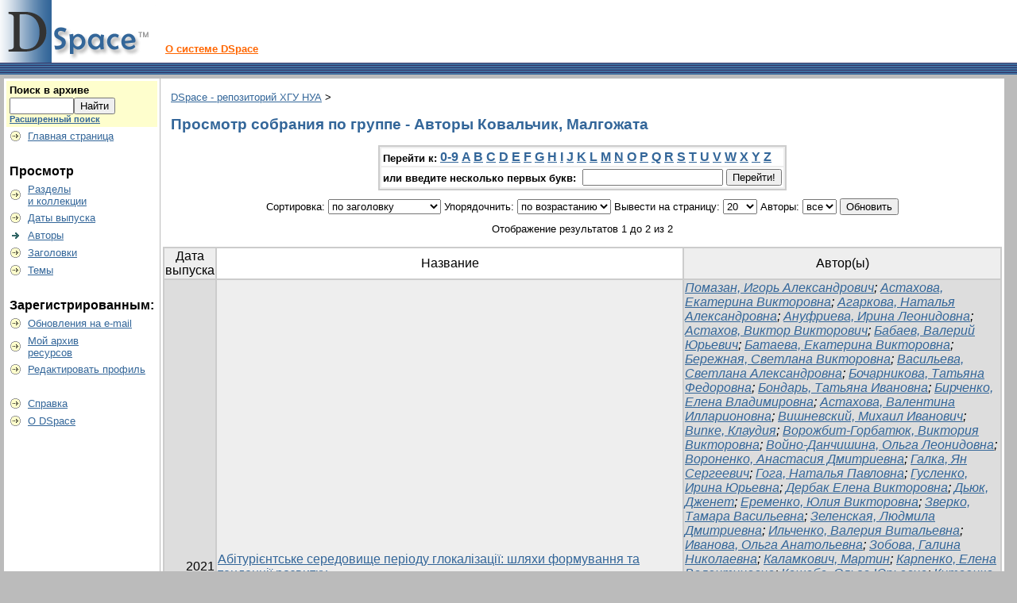

--- FILE ---
content_type: text/html;charset=UTF-8
request_url: http://dspace.nua.kharkov.ua/jspui/browse?type=author&sort_by=1&order=ASC&rpp=20&etal=-1&value=%D0%9A%D0%BE%D0%B2%D0%B0%D0%BB%D1%8C%D1%87%D0%B8%D0%BA%2C+%D0%9C%D0%B0%D0%BB%D0%B3%D0%BE%D0%B6%D0%B0%D1%82%D0%B0&starts_with=G
body_size: 35540
content:


















<!DOCTYPE html PUBLIC "-//W3C//DTD XHTML 1.0 Transitional//EN" "http://www.w3.org/TR/xhtml1/DTD/xhtml1-transitional.dtd">
<html>
    <head>
        <title>DSpace - репозиторий ХГУ НУА: Просмотр архива электронных ресурсов</title>
        <meta http-equiv="Content-Type" content="text/html; charset=UTF-8" />
        <meta name="Generator" content="DSpace 1.7.0" />
        <link rel="stylesheet" href="/jspui/styles.css" type="text/css" />
        <link rel="stylesheet" href="/jspui/print.css" media="print" type="text/css" />
        <link rel="shortcut icon" href="/jspui/favicon.ico" type="image/x-icon"/>

        <link rel="search" type="application/opensearchdescription+xml" href="/jspui/open-search/description.xml" title="DSpace"/>

        
    <script type="text/javascript" src="/jspui/utils.js"></script>
    <script type="text/javascript" src="/jspui/static/js/scriptaculous/prototype.js"> </script>
    <script type="text/javascript" src="/jspui/static/js/scriptaculous/effects.js"> </script>
    <script type="text/javascript" src="/jspui/static/js/scriptaculous/builder.js"> </script>
    <script type="text/javascript" src="/jspui/static/js/scriptaculous/controls.js"> </script>
    <script type="text/javascript" src="/jspui/static/js/choice-support.js"> </script>
    </head>

    
    
    <body>

        
        
        <table class="pageBanner" width="100%" border="0" cellpadding="0" cellspacing="0">

            
            <tr>
                <td>
                    <a href="/jspui/"><img src="/jspui/image/dspace-blue.gif" alt="DSpace" width="198" height="79" border="0"/></a></td>
                    <td class="tagLine" width="99%"> 
                    <a class="tagLineText" target="_blank" href="http://www.dspace.org/">О системе DSpace</a>
                </td>
                <td nowrap="nowrap" valign="middle">
                </td>
            </tr>
            <tr class="stripe"> 
                <td colspan="3">&nbsp;</td>
            </tr>
        </table>

        





        

        
        <table class="centralPane" width="99%" border="0" cellpadding="3" cellspacing="1">

            
            <tr valign="top">

            

            <td class="navigationBar">
                






















<form method="get" action="/jspui/simple-search">


  <table width="100%" class="searchBox">
    <tr>
      <td>
        <table width="100%" border="0" cellspacing="0" >
          <tr>
            <td class="searchBoxLabel"><label for="tequery">Поиск&nbsp;в&nbsp;архиве</label></td>
          </tr>
          <tr>
            <td class="searchBoxLabelSmall" valign="middle" nowrap="nowrap">
              
              <input type="text" name="query" id="tequery" size="8"/><input type="submit" name="submit" value="Найти" />
              <br/><a href="/jspui/advanced-search">Расширенный поиск</a>

            </td>
          </tr>
        </table>
      </td>
    </tr>
  </table>
</form>


<table width="100%" border="0" cellspacing="2" cellpadding="2">
  <tr class="navigationBarItem">
    <td>
      <img alt="" src="/jspui/image/arrow.gif" width="16" height="16"/>
    </td>

    <td nowrap="nowrap" class="navigationBarItem">
      <a href="/jspui/">Главная страница</a>
    </td>
  </tr>

  <tr>
    <td colspan="2">&nbsp;</td>
  </tr>

  <tr>
    <td nowrap="nowrap" colspan="2" class="navigationBarSublabel">Просмотр</td>
  </tr>

  <tr class="navigationBarItem">
    <td>
      <img alt="" src="/jspui/image/arrow.gif" width="16" height="16"/>
    </td>
    <td nowrap="nowrap" class="navigationBarItem">
      <a href="/jspui/community-list">Разделы<br />и&nbsp;коллекции</a>
    </td>
  </tr>





		<tr class="navigationBarItem">
    		<td>
      			<img alt="" src="/jspui/image/arrow.gif" width="16" height="16"/>
    		</td>
    		<td nowrap="nowrap" class="navigationBarItem">
      			<a href="/jspui/browse?type=dateissued">Даты выпуска</a>
    		</td>
  		</tr>
	
		<tr class="navigationBarItem">
    		<td>
      			<img alt="" src="/jspui/image/arrow-highlight.gif" width="16" height="16"/>
    		</td>
    		<td nowrap="nowrap" class="navigationBarItem">
      			<a href="/jspui/browse?type=author">Авторы</a>
    		</td>
  		</tr>
	
		<tr class="navigationBarItem">
    		<td>
      			<img alt="" src="/jspui/image/arrow.gif" width="16" height="16"/>
    		</td>
    		<td nowrap="nowrap" class="navigationBarItem">
      			<a href="/jspui/browse?type=title">Заголовки</a>
    		</td>
  		</tr>
	
		<tr class="navigationBarItem">
    		<td>
      			<img alt="" src="/jspui/image/arrow.gif" width="16" height="16"/>
    		</td>
    		<td nowrap="nowrap" class="navigationBarItem">
      			<a href="/jspui/browse?type=subject">Темы</a>
    		</td>
  		</tr>
	



  <tr>
    <td colspan="2">&nbsp;</td>
  </tr>

  <tr>
    <td nowrap="nowrap" colspan="2" class="navigationBarSublabel">Зарегистрированным:</td>
  </tr>

  <tr class="navigationBarItem">
    <td>
      <img alt="" src="/jspui/image/arrow.gif" width="16" height="16"/>
    </td>
    <td nowrap="nowrap" class="navigationBarItem">
      <a href="/jspui/subscribe">Обновления на e-mail</a>
    </td>
  </tr>

  <tr class="navigationBarItem">
    <td>
      <img alt="" src="/jspui/image/arrow.gif" width="16" height="16"/>
    </td>
    <td nowrap="nowrap" class="navigationBarItem">
      <a href="/jspui/mydspace">Мой архив<br />ресурсов</a><br/>
      <!--<small>авторизированным<br />пользователям</small>-->
    </td>
  </tr>

  <tr class="navigationBarItem">
    <td>
      <img alt="" src="/jspui/image/arrow.gif" width="16" height="16"/>
    </td>
    <td nowrap="nowrap" class="navigationBarItem">
      <a href="/jspui/profile">Редактировать профиль</a>
    </td>
  </tr>



  <tr>
    <td colspan="2">&nbsp;</td>
  </tr>

  <tr class="navigationBarItem">
    <td>
      <img alt="" src="/jspui/image/arrow.gif" width="16" height="16"/>
    </td>
    <td nowrap="nowrap" class="navigationBarItem">
            <script type="text/javascript">
<!-- Javascript starts here
document.write('<a href="#" onClick="var popupwin = window.open(\'/jspui/help/index_ru.html\',\'dspacepopup\',\'height=600,width=550,resizable,scrollbars\');popupwin.focus();return false;">Справка<\/a>');
// -->
</script><noscript><a href="/jspui/help/index_ru.html" target="dspacepopup">Справка</a></noscript>
    </td>
  </tr>

  <tr class="navigationBarItem">
    <td>
      <img alt="" src="/jspui/image/arrow.gif" width="16" height="16"/>
    </td>
    <td nowrap="nowrap" class="navigationBarItem">
      <a href="http://www.dspace.org/">О DSpace</a>
    </td>
  </tr>
</table>

            </td>

            

            
            
            
            <td class="pageContents" width="100%">

                

                



  


<p class="locationBar">

<a href="/jspui/">DSpace - репозиторий ХГУ НУА</a>&nbsp;&gt;

</p>




























	
	<h2>
		Просмотр собрания  по группе - Авторы Ковальчик, Малгожата
	</h2>

	
	
	<div align="center" id="browse_navigation">
	<form method="get" action="/jspui/browse">
			<input type="hidden" name="type" value="author"/>
			<input type="hidden" name="sort_by" value="1"/>
			<input type="hidden" name="order" value="ASC"/>
			<input type="hidden" name="rpp" value="20"/>
			<input type="hidden" name="etal" value="-1" />
<input type="hidden" name="value" value="Ковальчик, Малгожата"/>
	
	
	
	<table align="center" border="0" bgcolor="#CCCCCC" cellpadding="0" summary="Browse the respository">
		<tr>
	    	<td>
	        	<table border="0" bgcolor="#EEEEEE" cellpadding="2">
	            	<tr>
	                	<td class="browseBar">
	    					<span class="browseBarLabel">Перейти к:</span>
	                        <a href="/jspui/browse?type=author&amp;sort_by=1&amp;order=ASC&amp;rpp=20&amp;etal=-1&amp;value=%D0%9A%D0%BE%D0%B2%D0%B0%D0%BB%D1%8C%D1%87%D0%B8%D0%BA%2C+%D0%9C%D0%B0%D0%BB%D0%B3%D0%BE%D0%B6%D0%B0%D1%82%D0%B0&amp;starts_with=0">0-9</a>

	                        <a href="/jspui/browse?type=author&amp;sort_by=1&amp;order=ASC&amp;rpp=20&amp;etal=-1&amp;value=%D0%9A%D0%BE%D0%B2%D0%B0%D0%BB%D1%8C%D1%87%D0%B8%D0%BA%2C+%D0%9C%D0%B0%D0%BB%D0%B3%D0%BE%D0%B6%D0%B0%D1%82%D0%B0&amp;starts_with=A">A</a>

	                        <a href="/jspui/browse?type=author&amp;sort_by=1&amp;order=ASC&amp;rpp=20&amp;etal=-1&amp;value=%D0%9A%D0%BE%D0%B2%D0%B0%D0%BB%D1%8C%D1%87%D0%B8%D0%BA%2C+%D0%9C%D0%B0%D0%BB%D0%B3%D0%BE%D0%B6%D0%B0%D1%82%D0%B0&amp;starts_with=B">B</a>

	                        <a href="/jspui/browse?type=author&amp;sort_by=1&amp;order=ASC&amp;rpp=20&amp;etal=-1&amp;value=%D0%9A%D0%BE%D0%B2%D0%B0%D0%BB%D1%8C%D1%87%D0%B8%D0%BA%2C+%D0%9C%D0%B0%D0%BB%D0%B3%D0%BE%D0%B6%D0%B0%D1%82%D0%B0&amp;starts_with=C">C</a>

	                        <a href="/jspui/browse?type=author&amp;sort_by=1&amp;order=ASC&amp;rpp=20&amp;etal=-1&amp;value=%D0%9A%D0%BE%D0%B2%D0%B0%D0%BB%D1%8C%D1%87%D0%B8%D0%BA%2C+%D0%9C%D0%B0%D0%BB%D0%B3%D0%BE%D0%B6%D0%B0%D1%82%D0%B0&amp;starts_with=D">D</a>

	                        <a href="/jspui/browse?type=author&amp;sort_by=1&amp;order=ASC&amp;rpp=20&amp;etal=-1&amp;value=%D0%9A%D0%BE%D0%B2%D0%B0%D0%BB%D1%8C%D1%87%D0%B8%D0%BA%2C+%D0%9C%D0%B0%D0%BB%D0%B3%D0%BE%D0%B6%D0%B0%D1%82%D0%B0&amp;starts_with=E">E</a>

	                        <a href="/jspui/browse?type=author&amp;sort_by=1&amp;order=ASC&amp;rpp=20&amp;etal=-1&amp;value=%D0%9A%D0%BE%D0%B2%D0%B0%D0%BB%D1%8C%D1%87%D0%B8%D0%BA%2C+%D0%9C%D0%B0%D0%BB%D0%B3%D0%BE%D0%B6%D0%B0%D1%82%D0%B0&amp;starts_with=F">F</a>

	                        <a href="/jspui/browse?type=author&amp;sort_by=1&amp;order=ASC&amp;rpp=20&amp;etal=-1&amp;value=%D0%9A%D0%BE%D0%B2%D0%B0%D0%BB%D1%8C%D1%87%D0%B8%D0%BA%2C+%D0%9C%D0%B0%D0%BB%D0%B3%D0%BE%D0%B6%D0%B0%D1%82%D0%B0&amp;starts_with=G">G</a>

	                        <a href="/jspui/browse?type=author&amp;sort_by=1&amp;order=ASC&amp;rpp=20&amp;etal=-1&amp;value=%D0%9A%D0%BE%D0%B2%D0%B0%D0%BB%D1%8C%D1%87%D0%B8%D0%BA%2C+%D0%9C%D0%B0%D0%BB%D0%B3%D0%BE%D0%B6%D0%B0%D1%82%D0%B0&amp;starts_with=H">H</a>

	                        <a href="/jspui/browse?type=author&amp;sort_by=1&amp;order=ASC&amp;rpp=20&amp;etal=-1&amp;value=%D0%9A%D0%BE%D0%B2%D0%B0%D0%BB%D1%8C%D1%87%D0%B8%D0%BA%2C+%D0%9C%D0%B0%D0%BB%D0%B3%D0%BE%D0%B6%D0%B0%D1%82%D0%B0&amp;starts_with=I">I</a>

	                        <a href="/jspui/browse?type=author&amp;sort_by=1&amp;order=ASC&amp;rpp=20&amp;etal=-1&amp;value=%D0%9A%D0%BE%D0%B2%D0%B0%D0%BB%D1%8C%D1%87%D0%B8%D0%BA%2C+%D0%9C%D0%B0%D0%BB%D0%B3%D0%BE%D0%B6%D0%B0%D1%82%D0%B0&amp;starts_with=J">J</a>

	                        <a href="/jspui/browse?type=author&amp;sort_by=1&amp;order=ASC&amp;rpp=20&amp;etal=-1&amp;value=%D0%9A%D0%BE%D0%B2%D0%B0%D0%BB%D1%8C%D1%87%D0%B8%D0%BA%2C+%D0%9C%D0%B0%D0%BB%D0%B3%D0%BE%D0%B6%D0%B0%D1%82%D0%B0&amp;starts_with=K">K</a>

	                        <a href="/jspui/browse?type=author&amp;sort_by=1&amp;order=ASC&amp;rpp=20&amp;etal=-1&amp;value=%D0%9A%D0%BE%D0%B2%D0%B0%D0%BB%D1%8C%D1%87%D0%B8%D0%BA%2C+%D0%9C%D0%B0%D0%BB%D0%B3%D0%BE%D0%B6%D0%B0%D1%82%D0%B0&amp;starts_with=L">L</a>

	                        <a href="/jspui/browse?type=author&amp;sort_by=1&amp;order=ASC&amp;rpp=20&amp;etal=-1&amp;value=%D0%9A%D0%BE%D0%B2%D0%B0%D0%BB%D1%8C%D1%87%D0%B8%D0%BA%2C+%D0%9C%D0%B0%D0%BB%D0%B3%D0%BE%D0%B6%D0%B0%D1%82%D0%B0&amp;starts_with=M">M</a>

	                        <a href="/jspui/browse?type=author&amp;sort_by=1&amp;order=ASC&amp;rpp=20&amp;etal=-1&amp;value=%D0%9A%D0%BE%D0%B2%D0%B0%D0%BB%D1%8C%D1%87%D0%B8%D0%BA%2C+%D0%9C%D0%B0%D0%BB%D0%B3%D0%BE%D0%B6%D0%B0%D1%82%D0%B0&amp;starts_with=N">N</a>

	                        <a href="/jspui/browse?type=author&amp;sort_by=1&amp;order=ASC&amp;rpp=20&amp;etal=-1&amp;value=%D0%9A%D0%BE%D0%B2%D0%B0%D0%BB%D1%8C%D1%87%D0%B8%D0%BA%2C+%D0%9C%D0%B0%D0%BB%D0%B3%D0%BE%D0%B6%D0%B0%D1%82%D0%B0&amp;starts_with=O">O</a>

	                        <a href="/jspui/browse?type=author&amp;sort_by=1&amp;order=ASC&amp;rpp=20&amp;etal=-1&amp;value=%D0%9A%D0%BE%D0%B2%D0%B0%D0%BB%D1%8C%D1%87%D0%B8%D0%BA%2C+%D0%9C%D0%B0%D0%BB%D0%B3%D0%BE%D0%B6%D0%B0%D1%82%D0%B0&amp;starts_with=P">P</a>

	                        <a href="/jspui/browse?type=author&amp;sort_by=1&amp;order=ASC&amp;rpp=20&amp;etal=-1&amp;value=%D0%9A%D0%BE%D0%B2%D0%B0%D0%BB%D1%8C%D1%87%D0%B8%D0%BA%2C+%D0%9C%D0%B0%D0%BB%D0%B3%D0%BE%D0%B6%D0%B0%D1%82%D0%B0&amp;starts_with=Q">Q</a>

	                        <a href="/jspui/browse?type=author&amp;sort_by=1&amp;order=ASC&amp;rpp=20&amp;etal=-1&amp;value=%D0%9A%D0%BE%D0%B2%D0%B0%D0%BB%D1%8C%D1%87%D0%B8%D0%BA%2C+%D0%9C%D0%B0%D0%BB%D0%B3%D0%BE%D0%B6%D0%B0%D1%82%D0%B0&amp;starts_with=R">R</a>

	                        <a href="/jspui/browse?type=author&amp;sort_by=1&amp;order=ASC&amp;rpp=20&amp;etal=-1&amp;value=%D0%9A%D0%BE%D0%B2%D0%B0%D0%BB%D1%8C%D1%87%D0%B8%D0%BA%2C+%D0%9C%D0%B0%D0%BB%D0%B3%D0%BE%D0%B6%D0%B0%D1%82%D0%B0&amp;starts_with=S">S</a>

	                        <a href="/jspui/browse?type=author&amp;sort_by=1&amp;order=ASC&amp;rpp=20&amp;etal=-1&amp;value=%D0%9A%D0%BE%D0%B2%D0%B0%D0%BB%D1%8C%D1%87%D0%B8%D0%BA%2C+%D0%9C%D0%B0%D0%BB%D0%B3%D0%BE%D0%B6%D0%B0%D1%82%D0%B0&amp;starts_with=T">T</a>

	                        <a href="/jspui/browse?type=author&amp;sort_by=1&amp;order=ASC&amp;rpp=20&amp;etal=-1&amp;value=%D0%9A%D0%BE%D0%B2%D0%B0%D0%BB%D1%8C%D1%87%D0%B8%D0%BA%2C+%D0%9C%D0%B0%D0%BB%D0%B3%D0%BE%D0%B6%D0%B0%D1%82%D0%B0&amp;starts_with=U">U</a>

	                        <a href="/jspui/browse?type=author&amp;sort_by=1&amp;order=ASC&amp;rpp=20&amp;etal=-1&amp;value=%D0%9A%D0%BE%D0%B2%D0%B0%D0%BB%D1%8C%D1%87%D0%B8%D0%BA%2C+%D0%9C%D0%B0%D0%BB%D0%B3%D0%BE%D0%B6%D0%B0%D1%82%D0%B0&amp;starts_with=V">V</a>

	                        <a href="/jspui/browse?type=author&amp;sort_by=1&amp;order=ASC&amp;rpp=20&amp;etal=-1&amp;value=%D0%9A%D0%BE%D0%B2%D0%B0%D0%BB%D1%8C%D1%87%D0%B8%D0%BA%2C+%D0%9C%D0%B0%D0%BB%D0%B3%D0%BE%D0%B6%D0%B0%D1%82%D0%B0&amp;starts_with=W">W</a>

	                        <a href="/jspui/browse?type=author&amp;sort_by=1&amp;order=ASC&amp;rpp=20&amp;etal=-1&amp;value=%D0%9A%D0%BE%D0%B2%D0%B0%D0%BB%D1%8C%D1%87%D0%B8%D0%BA%2C+%D0%9C%D0%B0%D0%BB%D0%B3%D0%BE%D0%B6%D0%B0%D1%82%D0%B0&amp;starts_with=X">X</a>

	                        <a href="/jspui/browse?type=author&amp;sort_by=1&amp;order=ASC&amp;rpp=20&amp;etal=-1&amp;value=%D0%9A%D0%BE%D0%B2%D0%B0%D0%BB%D1%8C%D1%87%D0%B8%D0%BA%2C+%D0%9C%D0%B0%D0%BB%D0%B3%D0%BE%D0%B6%D0%B0%D1%82%D0%B0&amp;starts_with=Y">Y</a>

	                        <a href="/jspui/browse?type=author&amp;sort_by=1&amp;order=ASC&amp;rpp=20&amp;etal=-1&amp;value=%D0%9A%D0%BE%D0%B2%D0%B0%D0%BB%D1%8C%D1%87%D0%B8%D0%BA%2C+%D0%9C%D0%B0%D0%BB%D0%B3%D0%BE%D0%B6%D0%B0%D1%82%D0%B0&amp;starts_with=Z">Z</a>

	                    </td>
	                </tr>
	                <tr>
	                	<td class="browseBar" align="center">
	    					<span class="browseBarLabel">или введите несколько первых букв:&nbsp;</span>
	    					<input type="text" name="starts_with"/>&nbsp;<input type="submit" value="Перейти!" />
	                    </td>
	                </tr>
	            </table>
	        </td>
	    </tr>
	</table>

	</form>
	</div>
	

	
	<div align="center" id="browse_controls">
	<form method="get" action="/jspui/browse">
		<input type="hidden" name="type" value="author"/>
<input type="hidden" name="value" value="Ковальчик, Малгожата"/>





		Сортировка:
		<select name="sort_by">
 <option value="2" >по дате выпуска</option> <option value="1" selected="selected">по заголовку</option> <option value="3" >по дате сохранения</option>
		</select>

		
		Упорядочнить:
		<select name="order">
			<option value="ASC" selected="selected">по возрастанию</option>
			<option value="DESC" >по убыванию</option>
		</select>
		
		Вывести на страницу:
		<select name="rpp">
	
			<option value="5" >5</option>
	
			<option value="10" >10</option>
	
			<option value="15" >15</option>
	
			<option value="20" selected="selected">20</option>
	
			<option value="25" >25</option>
	
			<option value="30" >30</option>
	
			<option value="35" >35</option>
	
			<option value="40" >40</option>
	
			<option value="45" >45</option>
	
			<option value="50" >50</option>
	
			<option value="55" >55</option>
	
			<option value="60" >60</option>
	
			<option value="65" >65</option>
	
			<option value="70" >70</option>
	
			<option value="75" >75</option>
	
			<option value="80" >80</option>
	
			<option value="85" >85</option>
	
			<option value="90" >90</option>
	
			<option value="95" >95</option>
	
			<option value="100" >100</option>

		</select>
		
		Авторы:
		<select name="etal">

			<option value="0" selected="selected">все</option>
<option value="1" >1</option>	
			<option value="5" >5</option>
	
			<option value="10" >10</option>
	
			<option value="15" >15</option>
	
			<option value="20" >20</option>
	
			<option value="25" >25</option>
	
			<option value="30" >30</option>
	
			<option value="35" >35</option>
	
			<option value="40" >40</option>
	
			<option value="45" >45</option>
	
			<option value="50" >50</option>

		</select>
		
		<input type="submit" name="submit_browse" value="Обновить"/>



	</form>
	</div>

	
	<div align="center" class="browse_range">
		Отображение результатов 1 до 2 из 2
	</div>

	
	<div align="center">



	</div>
	
    
    
	<table align="center" class="miscTable" summary="This table browses all dspace content">
<colgroup><col width="130" /><col width="60%" /><col width="40%" /></colgroup>
<tr>
<th id="t1" class="oddRowEvenCol">Дата выпуска</th><th id="t2" class="oddRowOddCol">Название</th><th id="t3" class="oddRowEvenCol">Автор(ы)</th></tr><tr><td headers="t1" class="evenRowEvenCol" nowrap="nowrap" align="right">2021</td><td headers="t2" class="evenRowOddCol" ><a href="/jspui/handle/123456789/2134">Абітурієнтське середовище періоду глокалізації: шляхи формування та тенденції розвитку</a></td><td headers="t3" class="evenRowEvenCol" ><em><a href="/jspui/browse?type=author&amp;value=%D0%9F%D0%BE%D0%BC%D0%B0%D0%B7%D0%B0%D0%BD%2C+%D0%98%D0%B3%D0%BE%D1%80%D1%8C+%D0%90%D0%BB%D0%B5%D0%BA%D1%81%D0%B0%D0%BD%D0%B4%D1%80%D0%BE%D0%B2%D0%B8%D1%87">Помазан, Игорь Александрович</a>; <a href="/jspui/browse?type=author&amp;value=%D0%90%D1%81%D1%82%D0%B0%D1%85%D0%BE%D0%B2%D0%B0%2C+%D0%95%D0%BA%D0%B0%D1%82%D0%B5%D1%80%D0%B8%D0%BD%D0%B0+%D0%92%D0%B8%D0%BA%D1%82%D0%BE%D1%80%D0%BE%D0%B2%D0%BD%D0%B0">Астахова, Екатерина Викторовна</a>; <a href="/jspui/browse?type=author&amp;value=%D0%90%D0%B3%D0%B0%D1%80%D0%BA%D0%BE%D0%B2%D0%B0%2C+%D0%9D%D0%B0%D1%82%D0%B0%D0%BB%D1%8C%D1%8F+%D0%90%D0%BB%D0%B5%D0%BA%D1%81%D0%B0%D0%BD%D0%B4%D1%80%D0%BE%D0%B2%D0%BD%D0%B0">Агаркова, Наталья Александровна</a>; <a href="/jspui/browse?type=author&amp;value=%D0%90%D0%BD%D1%83%D1%84%D1%80%D0%B8%D0%B5%D0%B2%D0%B0%2C+%D0%98%D1%80%D0%B8%D0%BD%D0%B0+%D0%9B%D0%B5%D0%BE%D0%BD%D0%B8%D0%B4%D0%BE%D0%B2%D0%BD%D0%B0">Ануфриева, Ирина Леонидовна</a>; <a href="/jspui/browse?type=author&amp;value=%D0%90%D1%81%D1%82%D0%B0%D1%85%D0%BE%D0%B2%2C+%D0%92%D0%B8%D0%BA%D1%82%D0%BE%D1%80+%D0%92%D0%B8%D0%BA%D1%82%D0%BE%D1%80%D0%BE%D0%B2%D0%B8%D1%87">Астахов, Виктор Викторович</a>; <a href="/jspui/browse?type=author&amp;value=%D0%91%D0%B0%D0%B1%D0%B0%D0%B5%D0%B2%2C+%D0%92%D0%B0%D0%BB%D0%B5%D1%80%D0%B8%D0%B9+%D0%AE%D1%80%D1%8C%D0%B5%D0%B2%D0%B8%D1%87">Бабаев, Валерий Юрьевич</a>; <a href="/jspui/browse?type=author&amp;value=%D0%91%D0%B0%D1%82%D0%B0%D0%B5%D0%B2%D0%B0%2C+%D0%95%D0%BA%D0%B0%D1%82%D0%B5%D1%80%D0%B8%D0%BD%D0%B0+%D0%92%D0%B8%D0%BA%D1%82%D0%BE%D1%80%D0%BE%D0%B2%D0%BD%D0%B0">Батаева, Екатерина Викторовна</a>; <a href="/jspui/browse?type=author&amp;value=%D0%91%D0%B5%D1%80%D0%B5%D0%B6%D0%BD%D0%B0%D1%8F%2C+%D0%A1%D0%B2%D0%B5%D1%82%D0%BB%D0%B0%D0%BD%D0%B0+%D0%92%D0%B8%D0%BA%D1%82%D0%BE%D1%80%D0%BE%D0%B2%D0%BD%D0%B0">Бережная, Светлана Викторовна</a>; <a href="/jspui/browse?type=author&amp;value=%D0%92%D0%B0%D1%81%D0%B8%D0%BB%D1%8C%D0%B5%D0%B2%D0%B0%2C+%D0%A1%D0%B2%D0%B5%D1%82%D0%BB%D0%B0%D0%BD%D0%B0+%D0%90%D0%BB%D0%B5%D0%BA%D1%81%D0%B0%D0%BD%D0%B4%D1%80%D0%BE%D0%B2%D0%BD%D0%B0">Васильева, Светлана Александровна</a>; <a href="/jspui/browse?type=author&amp;value=%D0%91%D0%BE%D1%87%D0%B0%D1%80%D0%BD%D0%B8%D0%BA%D0%BE%D0%B2%D0%B0%2C+%D0%A2%D0%B0%D1%82%D1%8C%D1%8F%D0%BD%D0%B0+%D0%A4%D0%B5%D0%B4%D0%BE%D1%80%D0%BE%D0%B2%D0%BD%D0%B0">Бочарникова, Татьяна Федоровна</a>; <a href="/jspui/browse?type=author&amp;value=%D0%91%D0%BE%D0%BD%D0%B4%D0%B0%D1%80%D1%8C%2C+%D0%A2%D0%B0%D1%82%D1%8C%D1%8F%D0%BD%D0%B0+%D0%98%D0%B2%D0%B0%D0%BD%D0%BE%D0%B2%D0%BD%D0%B0">Бондарь, Татьяна Ивановна</a>; <a href="/jspui/browse?type=author&amp;value=%D0%91%D0%B8%D1%80%D1%87%D0%B5%D0%BD%D0%BA%D0%BE%2C+%D0%95%D0%BB%D0%B5%D0%BD%D0%B0+%D0%92%D0%BB%D0%B0%D0%B4%D0%B8%D0%BC%D0%B8%D1%80%D0%BE%D0%B2%D0%BD%D0%B0">Бирченко, Елена Владимировна</a>; <a href="/jspui/browse?type=author&amp;value=%D0%90%D1%81%D1%82%D0%B0%D1%85%D0%BE%D0%B2%D0%B0%2C+%D0%92%D0%B0%D0%BB%D0%B5%D0%BD%D1%82%D0%B8%D0%BD%D0%B0+%D0%98%D0%BB%D0%BB%D0%B0%D1%80%D0%B8%D0%BE%D0%BD%D0%BE%D0%B2%D0%BD%D0%B0">Астахова, Валентина Илларионовна</a>; <a href="/jspui/browse?type=author&amp;value=%D0%92%D0%B8%D1%88%D0%BD%D0%B5%D0%B2%D1%81%D0%BA%D0%B8%D0%B9%2C+%D0%9C%D0%B8%D1%85%D0%B0%D0%B8%D0%BB+%D0%98%D0%B2%D0%B0%D0%BD%D0%BE%D0%B2%D0%B8%D1%87">Вишневский, Михаил Иванович</a>; <a href="/jspui/browse?type=author&amp;value=%D0%92%D0%B8%D0%BF%D0%BA%D0%B5%2C+%D0%9A%D0%BB%D0%B0%D1%83%D0%B4%D0%B8%D1%8F">Випке, Клаудия</a>; <a href="/jspui/browse?type=author&amp;value=%D0%92%D0%BE%D1%80%D0%BE%D0%B6%D0%B1%D0%B8%D1%82-%D0%93%D0%BE%D1%80%D0%B1%D0%B0%D1%82%D1%8E%D0%BA%2C+%D0%92%D0%B8%D0%BA%D1%82%D0%BE%D1%80%D0%B8%D1%8F+%D0%92%D0%B8%D0%BA%D1%82%D0%BE%D1%80%D0%BE%D0%B2%D0%BD%D0%B0">Ворожбит-Горбатюк, Виктория Викторовна</a>; <a href="/jspui/browse?type=author&amp;value=%D0%92%D0%BE%D0%B9%D0%BD%D0%BE-%D0%94%D0%B0%D0%BD%D1%87%D0%B8%D1%88%D0%B8%D0%BD%D0%B0%2C+%D0%9E%D0%BB%D1%8C%D0%B3%D0%B0+%D0%9B%D0%B5%D0%BE%D0%BD%D0%B8%D0%B4%D0%BE%D0%B2%D0%BD%D0%B0">Войно-Данчишина, Ольга Леонидовна</a>; <a href="/jspui/browse?type=author&amp;value=%D0%92%D0%BE%D1%80%D0%BE%D0%BD%D0%B5%D0%BD%D0%BA%D0%BE%2C+%D0%90%D0%BD%D0%B0%D1%81%D1%82%D0%B0%D1%81%D0%B8%D1%8F+%D0%94%D0%BC%D0%B8%D1%82%D1%80%D0%B8%D0%B5%D0%B2%D0%BD%D0%B0">Вороненко, Анастасия Дмитриевна</a>; <a href="/jspui/browse?type=author&amp;value=%D0%93%D0%B0%D0%BB%D0%BA%D0%B0%2C+%D0%AF%D0%BD+%D0%A1%D0%B5%D1%80%D0%B3%D0%B5%D0%B5%D0%B2%D0%B8%D1%87">Галка, Ян Сергеевич</a>; <a href="/jspui/browse?type=author&amp;value=%D0%93%D0%BE%D0%B3%D0%B0%2C+%D0%9D%D0%B0%D1%82%D0%B0%D0%BB%D1%8C%D1%8F+%D0%9F%D0%B0%D0%B2%D0%BB%D0%BE%D0%B2%D0%BD%D0%B0">Гога, Наталья Павловна</a>; <a href="/jspui/browse?type=author&amp;value=%D0%93%D1%83%D1%81%D0%BB%D0%B5%D0%BD%D0%BA%D0%BE%2C+%D0%98%D1%80%D0%B8%D0%BD%D0%B0+%D0%AE%D1%80%D1%8C%D0%B5%D0%B2%D0%BD%D0%B0">Гусленко, Ирина Юрьевна</a>; <a href="/jspui/browse?type=author&amp;value=%D0%94%D0%B5%D1%80%D0%B1%D0%B0%D0%BA+%D0%95%D0%BB%D0%B5%D0%BD%D0%B0+%D0%92%D0%B8%D0%BA%D1%82%D0%BE%D1%80%D0%BE%D0%B2%D0%BD%D0%B0">Дербак Елена Викторовна</a>; <a href="/jspui/browse?type=author&amp;value=%D0%94%D1%8C%D1%8E%D0%BA%2C+%D0%94%D0%B6%D0%B5%D0%BD%D0%B5%D1%82">Дьюк, Дженет</a>; <a href="/jspui/browse?type=author&amp;value=%D0%95%D1%80%D0%B5%D0%BC%D0%B5%D0%BD%D0%BA%D0%BE%2C+%D0%AE%D0%BB%D0%B8%D1%8F+%D0%92%D0%B8%D0%BA%D1%82%D0%BE%D1%80%D0%BE%D0%B2%D0%BD%D0%B0">Еременко, Юлия Викторовна</a>; <a href="/jspui/browse?type=author&amp;value=%D0%97%D0%B2%D0%B5%D1%80%D0%BA%D0%BE%2C+%D0%A2%D0%B0%D0%BC%D0%B0%D1%80%D0%B0+%D0%92%D0%B0%D1%81%D0%B8%D0%BB%D1%8C%D0%B5%D0%B2%D0%BD%D0%B0">Зверко, Тамара Васильевна</a>; <a href="/jspui/browse?type=author&amp;value=%D0%97%D0%B5%D0%BB%D0%B5%D0%BD%D1%81%D0%BA%D0%B0%D1%8F%2C+%D0%9B%D1%8E%D0%B4%D0%BC%D0%B8%D0%BB%D0%B0+%D0%94%D0%BC%D0%B8%D1%82%D1%80%D0%B8%D0%B5%D0%B2%D0%BD%D0%B0">Зеленская, Людмила Дмитриевна</a>; <a href="/jspui/browse?type=author&amp;value=%D0%98%D0%BB%D1%8C%D1%87%D0%B5%D0%BD%D0%BA%D0%BE%2C+%D0%92%D0%B0%D0%BB%D0%B5%D1%80%D0%B8%D1%8F+%D0%92%D0%B8%D1%82%D0%B0%D0%BB%D1%8C%D0%B5%D0%B2%D0%BD%D0%B0">Ильченко, Валерия Витальевна</a>; <a href="/jspui/browse?type=author&amp;value=%D0%98%D0%B2%D0%B0%D0%BD%D0%BE%D0%B2%D0%B0%2C+%D0%9E%D0%BB%D1%8C%D0%B3%D0%B0+%D0%90%D0%BD%D0%B0%D1%82%D0%BE%D0%BB%D1%8C%D0%B5%D0%B2%D0%BD%D0%B0">Иванова, Ольга Анатольевна</a>; <a href="/jspui/browse?type=author&amp;value=%D0%97%D0%BE%D0%B1%D0%BE%D0%B2%D0%B0%2C+%D0%93%D0%B0%D0%BB%D0%B8%D0%BD%D0%B0+%D0%9D%D0%B8%D0%BA%D0%BE%D0%BB%D0%B0%D0%B5%D0%B2%D0%BD%D0%B0">Зобова, Галина Николаевна</a>; <a href="/jspui/browse?type=author&amp;value=%D0%9A%D0%B0%D0%BB%D0%B0%D0%BC%D0%BA%D0%BE%D0%B2%D0%B8%D1%87%2C+%D0%9C%D0%B0%D1%80%D1%82%D0%B8%D0%BD">Каламкович, Мартин</a>; <a href="/jspui/browse?type=author&amp;value=%D0%9A%D0%B0%D1%80%D0%BF%D0%B5%D0%BD%D0%BA%D0%BE%2C+%D0%95%D0%BB%D0%B5%D0%BD%D0%B0+%D0%92%D0%B0%D0%BB%D0%B5%D0%BD%D1%82%D0%B8%D0%BD%D0%BE%D0%B2%D0%BD%D0%B0">Карпенко, Елена Валентиновна</a>; <a href="/jspui/browse?type=author&amp;value=%D0%9A%D0%B0%D1%88%D0%B0%D0%B1%D0%B0%2C+%D0%9E%D0%BB%D1%8C%D0%B3%D0%B0+%D0%AE%D1%80%D1%8C%D0%B5%D0%B2%D0%BD%D0%B0">Кашаба, Ольга Юрьевна</a>; <a href="/jspui/browse?type=author&amp;value=%D0%9A%D0%B8%D1%82%D0%B0%D0%B5%D0%BD%D0%BA%D0%BE%2C+%D0%A1%D0%B5%D1%80%D0%B3%D0%B5%D0%B9+%D0%90%D0%BB%D0%B5%D0%BA%D1%81%D0%B0%D0%BD%D0%B4%D1%80%D0%BE%D0%B2%D0%B8%D1%87">Китаенко, Сергей Александрович</a>; <a href="/jspui/browse?type=author&amp;value=%D0%9A%D0%B8%D1%80%D0%B2%D0%B0%D1%81%2C+%D0%92%D0%B8%D0%BA%D1%82%D0%BE%D1%80+%D0%90%D0%BD%D0%B4%D1%80%D0%B5%D0%B5%D0%B2%D0%B8%D1%87">Кирвас, Виктор Андреевич</a>; <a href="/jspui/browse?type=author&amp;value=%D0%9A%D0%BE%D0%B2%D0%B0%D0%BB%D1%8C%D1%87%D0%B8%D0%BA%2C+%D0%9C%D0%B0%D0%BB%D0%B3%D0%BE%D0%B6%D0%B0%D1%82%D0%B0">Ковальчик, Малгожата</a>; <a href="/jspui/browse?type=author&amp;value=%D0%9A%D0%BE%D0%B2%D1%82%D1%83%D0%BD%2C%D0%90%D0%BB%D0%B5%D0%BA%D1%81%D0%B0%D0%BD%D0%B4%D1%80+%D0%A1%D0%B5%D1%80%D0%B3%D0%B5%D0%B5%D0%B2%D0%B8%D1%87">Ковтун,Александр Сергеевич</a>; <a href="/jspui/browse?type=author&amp;value=%D0%9A%D0%BE%D0%B7%D1%8B%D1%80%D0%B5%D0%BD%D0%BA%D0%BE%2C+%D0%92%D0%B8%D0%BA%D1%82%D0%BE%D1%80+%D0%9F%D0%B5%D1%82%D1%80%D0%BE%D0%B2%D0%B8%D1%87">Козыренко, Виктор Петрович</a>; <a href="/jspui/browse?type=author&amp;value=%D0%9A%D0%BE%D0%B7%D1%8B%D1%80%D0%B5%D0%BD%D0%BA%D0%BE%2C+%D0%A1%D0%B2%D0%B5%D1%82%D0%BB%D0%B0%D0%BD%D0%B0+%D0%98%D0%B2%D0%B0%D0%BD%D0%BE%D0%B2%D0%BD%D0%B0">Козыренко, Светлана Ивановна</a>; <a href="/jspui/browse?type=author&amp;value=%D0%9A%D0%BE%D0%BB%D0%BB%D0%B8%D0%BD%2C+%D0%A1%D0%B2%D0%B5%D0%BD-%D0%9E%D0%BB%D0%BE%D1%84">Коллин, Свен-Олоф</a>; <a href="/jspui/browse?type=author&amp;value=%D0%9A%D0%BE%D0%BC%D0%BF%D0%B0%D0%BD%D0%B8%D0%B5%D1%86%2C+%D0%92%D0%B8%D0%BA%D1%82%D0%BE%D1%80%D0%B8%D1%8F+%D0%92%D0%B8%D1%82%D0%B0%D0%BB%D1%8C%D0%B5%D0%B2%D0%BD%D0%B0">Компаниец, Виктория Витальевна</a>; <a href="/jspui/browse?type=author&amp;value=%D0%9A%D1%80%D0%B0%D1%81%D1%83%D0%BB%D1%8F%2C+%D0%90%D0%BD%D0%B4%D1%80%D0%B5%D0%B9+%D0%92%D0%B0%D1%81%D0%B8%D0%BB%D1%8C%D0%B5%D0%B2%D0%B8%D1%87">Красуля, Андрей Васильевич</a>; <a href="/jspui/browse?type=author&amp;value=%D0%9A%D1%80%D0%B0%D1%81%D1%83%D0%BB%D1%8F%2C+%D0%9C%D0%B0%D1%80%D0%B8%D0%BD%D0%B0+%D0%90%D0%BB%D0%B5%D0%BA%D1%81%D0%B0%D0%BD%D0%B4%D1%80%D0%BE%D0%B2%D0%BD%D0%B0">Красуля, Марина Александровна</a>; <a href="/jspui/browse?type=author&amp;value=%D0%9A%D1%83%D0%B7%D1%8C%D0%BC%D0%B8%D0%BD%2C+%D0%92%D0%B8%D0%BA%D1%82%D0%BE%D1%80+%D0%92%D0%BB%D0%B0%D0%B4%D0%B8%D0%BC%D0%B8%D1%80%D0%BE%D0%B2%D0%B8%D1%87">Кузьмин, Виктор Владимирович</a>; <a href="/jspui/browse?type=author&amp;value=%D0%9A%D1%83%D0%B7%D1%8C%D0%BC%D0%B8%D0%BD%D0%B0%2C+%D0%9C%D0%B0%D1%80%D0%B8%D1%8F+%D0%9E%D0%BB%D0%B5%D0%B3%D0%BE%D0%B2%D0%BD%D0%B0">Кузьмина, Мария Олеговна</a>; <a href="/jspui/browse?type=author&amp;value=%D0%9C%D0%B5%D0%B4%D0%B8%D0%BD%D0%B0%2C+%D0%A2%D0%B0%D1%82%D1%8C%D1%8F%D0%BD%D0%B0+%D0%92%D1%8F%D1%87%D0%B5%D1%81%D0%BB%D0%B0%D0%B2%D0%BE%D0%B2%D0%BD%D0%B0">Медина, Татьяна Вячеславовна</a>; <a href="/jspui/browse?type=author&amp;value=%D0%9C%D0%B8%D1%85%D0%B0%D0%B9%D0%BB%D0%BE%D0%B2%D0%B0%2C+%D0%9B%D1%8E%D0%B4%D0%BC%D0%B8%D0%BB%D0%B0+%D0%92%D0%B8%D0%BB%D1%8C%D0%B5%D0%B2%D0%BD%D0%B0">Михайлова, Людмила Вильевна</a>; <a href="/jspui/browse?type=author&amp;value=%D0%9C%D0%B8%D1%85%D0%B0%D0%B9%D0%BB%D0%B5%D0%B2%D0%B0%2C+%D0%95%D0%BA%D0%B0%D1%82%D0%B5%D1%80%D0%B8%D0%BD%D0%B0+%D0%93%D0%B5%D0%BD%D0%BD%D0%B0%D0%B4%D0%B8%D0%B5%D0%B2%D0%BD%D0%B0">Михайлева, Екатерина Геннадиевна</a>; <a href="/jspui/browse?type=author&amp;value=%D0%9C%D0%B8%D1%82%D1%82%D0%B5%D0%BB%D1%8C%D1%88%D1%82%D0%B5%D0%B4%D1%82%2C+%D0%AD%D0%B2%D0%B0%D0%BB%D1%8C%D0%B4">Миттельштедт, Эвальд</a>; <a href="/jspui/browse?type=author&amp;value=%D0%9C%D0%BE%D0%BB%D0%BE%D0%B4%D1%87%D0%B0%D1%8F%2C+%D0%9D%D0%B0%D1%82%D0%B0%D0%BB%D1%8C%D1%8F+%D0%A1%D0%B5%D1%80%D0%B3%D0%B5%D0%B5%D0%B2%D0%BD%D0%B0">Молодчая, Наталья Сергеевна</a>; <a href="/jspui/browse?type=author&amp;value=%D0%9C%D0%BE%D1%85%D0%BE%D0%BD%D1%91%D0%BA%2C+%D0%97%D0%BE%D1%80%D1%8F%D0%BD%D0%B0+%D0%90%D0%BD%D0%B0%D1%82%D0%BE%D0%BB%D1%8C%D0%B5%D0%B2%D0%BD%D0%B0">Мохонёк, Зоряна Анатольевна</a>; <a href="/jspui/browse?type=author&amp;value=%D0%9D%D0%B5%D0%B2%D1%8C%D1%8F%D0%B4%D0%BE%D0%BC%D1%81%D0%BA%D0%B0%D1%8F%2C+%D0%A2%D0%B0%D1%82%D1%8C%D1%8F%D0%BD%D0%B0+%D0%92%D0%BB%D0%B0%D0%B4%D0%B8%D0%BC%D0%B8%D1%80%D0%BE%D0%B2%D0%BD%D0%B0">Невьядомская, Татьяна Владимировна</a>; <a href="/jspui/browse?type=author&amp;value=%D0%9E%D0%B1%D0%B8%D0%B4%D0%B5%D0%BD%D0%BD%D0%BE%D0%B2%D0%B0%2C+%D0%A2%D0%B0%D1%82%D1%8C%D1%8F%D0%BD%D0%B0+%D0%A1%D0%B5%D1%80%D0%B3%D0%B5%D0%B5%D0%B2%D0%BD%D0%B0">Обиденнова, Татьяна Сергеевна</a>; <a href="/jspui/browse?type=author&amp;value=%D0%9F%D0%B8%D0%BB%D0%B0%D0%B5%D0%B2%D0%B0%2C+%D0%A2%D0%B0%D1%82%D1%8C%D1%8F%D0%BD%D0%B0+%D0%92%D1%8F%D1%87%D0%B5%D1%81%D0%BB%D0%B0%D0%B2%D0%BE%D0%B2%D0%BD%D0%B0">Пилаева, Татьяна Вячеславовна</a>; <a href="/jspui/browse?type=author&amp;value=%D0%9F%D0%B8%D0%BB%D0%B8%D0%BF%D0%B5%D0%BD%D0%BA%D0%BE%2C+%D0%A2%D0%B0%D1%82%D1%8C%D1%8F%D0%BD%D0%B0+%D0%92%D0%B8%D0%BA%D1%82%D0%BE%D1%80%D0%BE%D0%B2%D0%BD%D0%B0">Пилипенко, Татьяна Викторовна</a>; <a href="/jspui/browse?type=author&amp;value=%D0%9F%D0%BE%D0%BD%D0%BE%D0%BC%D0%B0%D1%80%D0%B5%D0%BD%D0%BA%D0%BE%2C+%D0%92%D0%BB%D0%B0%D0%B4%D0%B8%D0%BC%D0%B8%D1%80+%D0%A1%D1%82%D0%B5%D0%BF%D0%B0%D0%BD%D0%BE%D0%B2%D0%B8%D1%87">Пономаренко, Владимир Степанович</a>; <a href="/jspui/browse?type=author&amp;value=%D0%9F%D0%BE%D0%BD%D0%BE%D0%BC%D0%B0%D1%80%D0%B5%D0%B2%D0%B0%2C+%D0%93%D0%B0%D0%BB%D0%B8%D0%BD%D0%B0+%D0%A4%D0%B5%D0%B4%D0%BE%D1%80%D0%BE%D0%B2%D0%BD%D0%B0">Пономарева, Галина Федоровна</a>; <a href="/jspui/browse?type=author&amp;value=%D0%9F%D0%BE%D0%BF%D0%BE%D0%B2%D0%B0%2C+%D0%9E%D0%BB%D1%8C%D0%B3%D0%B0+%D0%90%D0%BB%D0%B5%D0%BA%D1%81%D0%B0%D0%BD%D0%B4%D1%80%D0%BE%D0%B2%D0%BD%D0%B0">Попова, Ольга Александровна</a>; <a href="/jspui/browse?type=author&amp;value=%D0%9F%D0%BE%D1%81%D0%BE%D1%85%D0%BE%D0%B2%2C+%D0%A1%D0%B5%D1%80%D0%B3%D0%B5%D0%B9+%D0%98%D0%B2%D0%B0%D0%BD%D0%BE%D0%B2%D0%B8%D1%87">Посохов, Сергей Иванович</a>; <a href="/jspui/browse?type=author&amp;value=%D0%A1%D0%B0%D0%B2%D0%BE%D1%88%2C+%D0%93%D0%B0%D0%BB%D0%B8%D0%BD%D0%B0+%D0%9F%D0%B5%D1%82%D1%80%D0%BE%D0%B2%D0%BD%D0%B0">Савош, Галина Петровна</a></em></td></tr>
<tr><td headers="t1" class="oddRowEvenCol" nowrap="nowrap" align="right">2016</td><td headers="t2" class="oddRowOddCol" ><a href="/jspui/handle/123456789/1154">Дидактические кадры в бескорыстном образовании пожилых людей</a></td><td headers="t3" class="oddRowEvenCol" ><em><a href="/jspui/browse?type=author&amp;value=%D0%9A%D0%BE%D0%B2%D0%B0%D0%BB%D1%8C%D1%87%D0%B8%D0%BA%2C+%D0%9C%D0%B0%D0%BB%D0%B3%D0%BE%D0%B6%D0%B0%D1%82%D0%B0">Ковальчик, Малгожата</a></em></td></tr>
</table>

    
	
	<div align="center" class="browse_range">
		Отображение результатов 1 до 2 из 2
	</div>

	
	<div align="center">



	</div>

	
	












                    
                    <p>&nbsp;</p>
                </td>

            

            </tr>

            
             <tr class="pageFooterBar">
                <td colspan="2" class="pageFootnote">
                    <table class="pageFooterBar" width="100%">
                        <tr>
                            <td>
                                <a href="http://validator.w3.org/check?uri=referer"><img
                                    src="/jspui/image/valid-xhtml10.png"
                                    alt="Valid XHTML 1.0!" height="31" width="88" /></a>
                            </td>
                            <td class="pageFootnote">
                                <a target="_blank" href="http://www.dspace.org/">DSpace Software</a> Copyright&nbsp;&copy;&nbsp;2002-2005&nbsp;<a target="_blank" href="http://web.mit.edu/">MIT</a>&nbsp;and&nbsp;<a target="_blank" href="http://www.hp.com/">Hewlett-Packard</a>&nbsp;-
                                <a target="_blank" href="/jspui/feedback">Обратная связь</a>
                                <a href="/jspui/htmlmap"></a>
                            </td>
                            <td nowrap="nowrap" valign="middle"> 
                            </td>
                        </tr>
                    </table>
                </td>
            </tr>
        </table>
    </body>
</html>





























